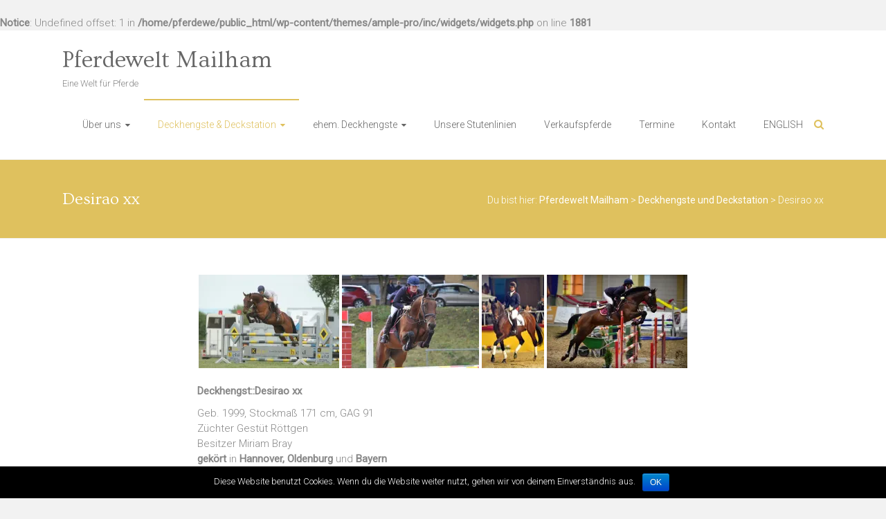

--- FILE ---
content_type: text/html; charset=UTF-8
request_url: https://www.pferdewelt-mailham.de/deckhengste/desirao-xx/
body_size: 42518
content:
<!DOCTYPE html>
<html lang="de-DE">
<head>
<meta charset="UTF-8">
<meta name="viewport" content="width=device-width, initial-scale=1">
<link rel="profile" href="http://gmpg.org/xfn/11">
<link rel="pingback" href="https://www.pferdewelt-mailham.de/xmlrpc.php">
<title>Desirao xx &#8211; Pferdewelt Mailham</title>
<br />
<b>Notice</b>:  Undefined offset: 1 in <b>/home/pferdewe/public_html/wp-content/themes/ample-pro/inc/widgets/widgets.php</b> on line <b>1881</b><br />
<link rel='dns-prefetch' href='//assets.juicer.io' />
<link rel='dns-prefetch' href='//maps.googleapis.com' />
<link rel='dns-prefetch' href='//s0.wp.com' />
<link rel='dns-prefetch' href='//secure.gravatar.com' />
<link rel='dns-prefetch' href='//fonts.googleapis.com' />
<link rel='dns-prefetch' href='//s.w.org' />
<link rel="alternate" type="application/rss+xml" title="Pferdewelt Mailham &raquo; Feed" href="https://www.pferdewelt-mailham.de/feed/" />
<link rel="alternate" type="application/rss+xml" title="Pferdewelt Mailham &raquo; Kommentar-Feed" href="https://www.pferdewelt-mailham.de/comments/feed/" />
		<script type="text/javascript">
			window._wpemojiSettings = {"baseUrl":"https:\/\/s.w.org\/images\/core\/emoji\/11\/72x72\/","ext":".png","svgUrl":"https:\/\/s.w.org\/images\/core\/emoji\/11\/svg\/","svgExt":".svg","source":{"concatemoji":"https:\/\/www.pferdewelt-mailham.de\/wp-includes\/js\/wp-emoji-release.min.js?ver=4.9.26"}};
			!function(e,a,t){var n,r,o,i=a.createElement("canvas"),p=i.getContext&&i.getContext("2d");function s(e,t){var a=String.fromCharCode;p.clearRect(0,0,i.width,i.height),p.fillText(a.apply(this,e),0,0);e=i.toDataURL();return p.clearRect(0,0,i.width,i.height),p.fillText(a.apply(this,t),0,0),e===i.toDataURL()}function c(e){var t=a.createElement("script");t.src=e,t.defer=t.type="text/javascript",a.getElementsByTagName("head")[0].appendChild(t)}for(o=Array("flag","emoji"),t.supports={everything:!0,everythingExceptFlag:!0},r=0;r<o.length;r++)t.supports[o[r]]=function(e){if(!p||!p.fillText)return!1;switch(p.textBaseline="top",p.font="600 32px Arial",e){case"flag":return s([55356,56826,55356,56819],[55356,56826,8203,55356,56819])?!1:!s([55356,57332,56128,56423,56128,56418,56128,56421,56128,56430,56128,56423,56128,56447],[55356,57332,8203,56128,56423,8203,56128,56418,8203,56128,56421,8203,56128,56430,8203,56128,56423,8203,56128,56447]);case"emoji":return!s([55358,56760,9792,65039],[55358,56760,8203,9792,65039])}return!1}(o[r]),t.supports.everything=t.supports.everything&&t.supports[o[r]],"flag"!==o[r]&&(t.supports.everythingExceptFlag=t.supports.everythingExceptFlag&&t.supports[o[r]]);t.supports.everythingExceptFlag=t.supports.everythingExceptFlag&&!t.supports.flag,t.DOMReady=!1,t.readyCallback=function(){t.DOMReady=!0},t.supports.everything||(n=function(){t.readyCallback()},a.addEventListener?(a.addEventListener("DOMContentLoaded",n,!1),e.addEventListener("load",n,!1)):(e.attachEvent("onload",n),a.attachEvent("onreadystatechange",function(){"complete"===a.readyState&&t.readyCallback()})),(n=t.source||{}).concatemoji?c(n.concatemoji):n.wpemoji&&n.twemoji&&(c(n.twemoji),c(n.wpemoji)))}(window,document,window._wpemojiSettings);
		</script>
		<style type="text/css">
img.wp-smiley,
img.emoji {
	display: inline !important;
	border: none !important;
	box-shadow: none !important;
	height: 1em !important;
	width: 1em !important;
	margin: 0 .07em !important;
	vertical-align: -0.1em !important;
	background: none !important;
	padding: 0 !important;
}
</style>
<link rel='stylesheet' id='juicerstyle-css'  href='//assets.juicer.io/embed.css?ver=4.9.26' type='text/css' media='all' />
<link rel='stylesheet' id='contact-form-7-css'  href='https://www.pferdewelt-mailham.de/wp-content/plugins/contact-form-7/includes/css/styles.css?ver=4.9.2' type='text/css' media='all' />
<link rel='stylesheet' id='cookie-notice-front-css'  href='https://www.pferdewelt-mailham.de/wp-content/plugins/cookie-notice/css/front.min.css?ver=4.9.26' type='text/css' media='all' />
<link rel='stylesheet' id='ample-google-fonts-css'  href='//fonts.googleapis.com/css?family=Ovo%7CRoboto+Slab%3A700%2C400%7CRoboto%3A400%2C300%2C100&#038;ver=4.9.26' type='text/css' media='all' />
<link rel='stylesheet' id='ample-fontawesome-css'  href='https://www.pferdewelt-mailham.de/wp-content/themes/ample-pro/font-awesome/css/font-awesome.min.css?ver=4.7.0' type='text/css' media='all' />
<link rel='stylesheet' id='ample-style-css'  href='https://www.pferdewelt-mailham.de/wp-content/themes/ample-pro/style.css?ver=4.9.26' type='text/css' media='all' />
<style id='ample-style-inline-css' type='text/css'>
.entry-date, .tags, .author { clip: rect(1px, 1px, 1px, 1px); height: 1px; position: absolute; overflow: hidden; width: 1px; }
</style>
<!-- Inline jetpack_facebook_likebox -->
<style id='jetpack_facebook_likebox-inline-css' type='text/css'>
.widget_facebook_likebox {
	overflow: hidden;
}

</style>
<link rel='stylesheet' id='jetpack_css-css'  href='https://www.pferdewelt-mailham.de/wp-content/plugins/jetpack/css/jetpack.css?ver=5.7' type='text/css' media='all' />
<script type='text/javascript' src='https://www.pferdewelt-mailham.de/wp-includes/js/jquery/jquery.js?ver=1.12.4'></script>
<script type='text/javascript' src='https://www.pferdewelt-mailham.de/wp-includes/js/jquery/jquery-migrate.min.js?ver=1.4.1'></script>
<script type='text/javascript' src='//assets.juicer.io/embed-no-jquery.js?ver=4.9.26'></script>
<script type='text/javascript'>
/* <![CDATA[ */
var cnArgs = {"ajaxurl":"https:\/\/www.pferdewelt-mailham.de\/wp-admin\/admin-ajax.php","hideEffect":"fade","onScroll":"","onScrollOffset":"100","cookieName":"cookie_notice_accepted","cookieValue":"TRUE","cookieTime":"2592000","cookiePath":"\/","cookieDomain":"","redirection":"","cache":""};
/* ]]> */
</script>
<script type='text/javascript' src='https://www.pferdewelt-mailham.de/wp-content/plugins/cookie-notice/js/front.min.js?ver=1.2.40'></script>
<script type='text/javascript' src='https://maps.googleapis.com/maps/api/js?key=AIzaSyBbz0o_U11gTHxzGhXCl4OCGo8-wSfBWP8&#038;libraries=places&#038;ver=4.9.26'></script>
<link rel='https://api.w.org/' href='https://www.pferdewelt-mailham.de/wp-json/' />
<link rel="EditURI" type="application/rsd+xml" title="RSD" href="https://www.pferdewelt-mailham.de/xmlrpc.php?rsd" />
<link rel="wlwmanifest" type="application/wlwmanifest+xml" href="https://www.pferdewelt-mailham.de/wp-includes/wlwmanifest.xml" /> 
<meta name="generator" content="WordPress 4.9.26" />
<link rel="canonical" href="https://www.pferdewelt-mailham.de/deckhengste/desirao-xx/" />
<link rel='shortlink' href='https://wp.me/P9vucm-6r' />
<link rel="alternate" type="application/json+oembed" href="https://www.pferdewelt-mailham.de/wp-json/oembed/1.0/embed?url=https%3A%2F%2Fwww.pferdewelt-mailham.de%2Fdeckhengste%2Fdesirao-xx%2F" />
<link rel="alternate" type="text/xml+oembed" href="https://www.pferdewelt-mailham.de/wp-json/oembed/1.0/embed?url=https%3A%2F%2Fwww.pferdewelt-mailham.de%2Fdeckhengste%2Fdesirao-xx%2F&#038;format=xml" />
<style type="text/css">/* =Responsive Map fix
-------------------------------------------------------------- */
.pw_map_canvas img {
	max-width: none;
}</style>
<link rel='dns-prefetch' href='//v0.wordpress.com'/>
<link rel='dns-prefetch' href='//i0.wp.com'/>
<link rel='dns-prefetch' href='//i1.wp.com'/>
<link rel='dns-prefetch' href='//i2.wp.com'/>
<style type='text/css'>img#wpstats{display:none}</style><meta name="description" content="Deckhengst::Desirao xx Geb. 1999, Stockmaß 171 cm, GAG 91 Züchter Gestüt Röttgen Besitzer Miriam Bray gekört in Hannover, Oldenburg und Bayern Acatenango Surumu Literat Birkhahn Lis&gt; Surama Reliance Suncourt Aggravate Aggressor Combat Phaetonia Raven Locks Mr Jinks Gentlemen´s Relish Desidera Shaadi Danzig Nothern Dancer Pas de Nom Unfuried Hoist the Flag Lemon Souffle Diasprina Aspros&hellip;" />
		<style type="text/css"> .comments-area .comment-author-link span,.more-link span:hover,.single-service:hover .icons,.moving-box a,.slide-next,.slide-prev,.header-post-title-container,.slider-button:hover,.ample-button,button,input[type=button],input[type=reset],input[type=submit]{background-color:#dfc15e}blockquote{border-left:3px solid #dfc15e} .more-link span,.widget_team_block .team-social-icon a:hover{border:1px solid #dfc15e} .main-navigation .menu>ul>li.current_page_ancestor,.main-navigation .menu>ul>li.current_page_item,.main-navigation .menu>ul>li:hover,.main-navigation ul.menu>li.current-menu-ancestor,.main-navigation ul.menu>li.current-menu-item,.main-navigation ul.menu>li:hover{border-top:2px solid #dfc15e}a,.big-slider .entry-title a:hover,.main-navigation a:hover,.main-navigation li.menu-item-has-children:hover>a:after,.main-navigation li.page_item_has_children:hover>a:after,.main-navigation ul li ul li a:hover,.main-navigation ul li ul li:hover>a,.main-navigation ul li.current-menu-ancestor a,.main-navigation ul li.current-menu-ancestor a:after,.main-navigation ul li.current-menu-item a,.main-navigation ul li.current-menu-item a:after,.main-navigation ul li.current-menu-item ul li a:hover,.main-navigation ul li.current_page_ancestor a,.main-navigation ul li.current_page_ancestor a:after,.main-navigation ul li.current_page_item a,.main-navigation ul li.current_page_item a:after,.main-navigation ul li:hover>a,.main-navigation ul li.current-menu-ancestor ul li.current-menu-item> a,.single-post-content a,.single-post-content .entry-title a:hover,.single-service i,.one-page-menu-active .main-navigation div ul li a:hover, .one-page-menu-active .main-navigation div ul li.current-one-page-menu-item a,#secondary .widget li a,#tertiary .widget li a,.fa.search-top,.widget_service_block h5 a:hover,#site-title a:hover,.hentry .entry-title a:hover,.single-header h2,.single-page p a,#comments i,.comments-area .comment-author-link a:hover,.comments-area a.comment-edit-link:hover,.comments-area a.comment-permalink:hover,.comments-area article header cite a:hover,.entry-meta .fa,.entry-meta a:hover,.nav-next a,.nav-previous a,.next a,.previous a,.comment .comment-reply-link,.widget_fun_facts .counter-icon{color:#dfc15e}.services-header h2{border-bottom:4px solid #dfc15e}#colophon .copyright-info a:hover,#colophon .footer-nav ul li a:hover,#colophon a:hover,.comment .comment-reply-link:before,.comments-area article header .comment-edit-link:before,.copyright-info ul li a:hover,.footer-widgets-area a:hover,.menu-toggle:before,a#scroll-up i{color:#dfc15e}.one-page-menu-active .main-navigation div ul li a:hover, .one-page-menu-active .main-navigation div ul li.current-one-page-menu-item a { color: #dfc15e; }.woocommerce #content input.button,.woocommerce #respond input#submit,.woocommerce a.button,.woocommerce button.button,.woocommerce input.button,.woocommerce-page #content input.button,.woocommerce-page #respond input#submit,.woocommerce-page a.button,.woocommerce-page button.button,.woocommerce-page input.button{color:#dfc15e;border:1px solid #dfc15e}.woocommerce #content input.button:hover,.woocommerce #respond input#submit:hover,.woocommerce a.button:hover,.woocommerce button.button:hover,.woocommerce input.button:hover,.woocommerce-page #content input.button:hover,.woocommerce-page #respond input#submit:hover,.woocommerce-page a.button:hover,.woocommerce-page button.button:hover,.woocommerce-page input.button:hover,.widget_team_block .team-social-icon a:hover{background-color:#dfc15e}.woocommerce #respond input#submit.alt,.woocommerce a.button.alt,.woocommerce button.button.alt,.woocommerce input.button.alt{color:#dfc15e}.woocommerce #respond input#submit.alt:hover,.woocommerce a.button.alt:hover,.woocommerce button.button.alt:hover,.woocommerce input.button.alt:hover,.widget_team_block .bx-wrapper .bx-pager.bx-default-pager a.active,.widget_team_block .bx-wrapper .bx-pager.bx-default-pager a:hover{background-color:#dfc15e}.woocommerce ul.products li.product .price,.widget_team_block .team-title a:hover{color:#dfc15e}.woocommerce .woocommerce-message{border-top-color:#dfc15e}.woocommerce .woocommerce-message::before,.woocommerce div.product p.price,.woocommerce div.product span.price{color:#dfc15e}.ample-button:hover, input[type="reset"]:hover, input[type="button"]:hover, input[type="submit"]:hover, button:hover{background-color:#ad8f2c}.single-service:hover .icons, .moving-box a,.slider-button:hover,.call-to-action-button:hover,.portfolio-button:hover{background:rgba(223,193,94, 0.85)}.single-page p a:hover,.comment .comment-reply-link:hover,.previous a:hover, .next a:hover {color:#ad8f2c}.slider-button:hover,.call-to-action-button:hover,.portfolio-button:hover { border-color: #dfc15e}@media screen and (max-width: 767px){.better-responsive-menu .sub-toggle{background-color:#ad8f2c}} #site-title a { font-family: "Ovo"; } h1, h2, h3, h4, h5, h6 { font-family: "Ovo"; }</style>
		</head>

<body class="page-template-default page page-id-399 page-child parent-pageid-396 no-sidebar wide date-hidden tags-hidden author-hidden">
   <div id="page" class="hfeed site">
      <header id="masthead" class="site-header " role="banner">
      <div class="header">
                  
         <div class="main-head-wrap inner-wrap clearfix">
            <div id="header-left-section">
               	                  <div id="header-text" class="">
                                          <h3 id="site-title">
                           <a href="https://www.pferdewelt-mailham.de/" title="Pferdewelt Mailham" rel="home">Pferdewelt Mailham</a>
                        </h3>
                                             <p id="site-description">Eine Welt für Pferde</p>
                                       </div><!-- #header-text -->
            </div><!-- #header-left-section -->

            <div id="header-right-section">
               <nav id="site-navigation" class="main-navigation" role="navigation">
                  <p class="menu-toggle"></p>
                  <div class="menu-main-container"><ul id="menu-main" class="menu menu-primary-container"><li id="menu-item-462" class="menu-item menu-item-type-post_type menu-item-object-page menu-item-has-children menu-item-462"><a href="https://www.pferdewelt-mailham.de/ueber-uns/">Über uns</a>
<ul class="sub-menu">
	<li id="menu-item-673" class="menu-item menu-item-type-post_type menu-item-object-page menu-item-673"><a href="https://www.pferdewelt-mailham.de/wir-bieten/zucht/">Pferdezucht</a></li>
	<li id="menu-item-677" class="menu-item menu-item-type-post_type menu-item-object-page menu-item-677"><a href="https://www.pferdewelt-mailham.de/wir-bieten/fohlenaufzucht-pensionspferdehaltung/">Fohlenaufzucht und Pensionspferdehaltung</a></li>
	<li id="menu-item-676" class="menu-item menu-item-type-post_type menu-item-object-page menu-item-676"><a href="https://www.pferdewelt-mailham.de/wir-bieten/anreiten-und-vorbereitung-fuer-zuchtveranstaltungen/">Anreiten und Vorbereitung für Zuchtveranstaltungen</a></li>
	<li id="menu-item-674" class="menu-item menu-item-type-post_type menu-item-object-page menu-item-674"><a href="https://www.pferdewelt-mailham.de/wir-bieten/ausbildung/">Ausbildung</a></li>
	<li id="menu-item-647" class="menu-item menu-item-type-post_type menu-item-object-page menu-item-647"><a href="https://www.pferdewelt-mailham.de/wir-bieten/gelaendetrainingsplatz/">Geländetrainingsplatz</a></li>
</ul>
</li>
<li id="menu-item-450" class="menu-item menu-item-type-post_type menu-item-object-page current-page-ancestor current-menu-ancestor current-menu-parent current-page-parent current_page_parent current_page_ancestor menu-item-has-children menu-item-450"><a href="https://www.pferdewelt-mailham.de/deckhengste/">Deckhengste &#038; Deckstation</a>
<ul class="sub-menu">
	<li id="menu-item-451" class="menu-item menu-item-type-post_type menu-item-object-page current-menu-item page_item page-item-399 current_page_item menu-item-451"><a href="https://www.pferdewelt-mailham.de/deckhengste/desirao-xx/">Desirao xx</a></li>
	<li id="menu-item-452" class="menu-item menu-item-type-post_type menu-item-object-page menu-item-452"><a href="https://www.pferdewelt-mailham.de/deckhengste/ostinato-xx/">Ostinato XX</a></li>
	<li id="menu-item-497" class="menu-item menu-item-type-post_type menu-item-object-page menu-item-497"><a href="https://www.pferdewelt-mailham.de/deckhengste/titulus/">Titulus</a></li>
</ul>
</li>
<li id="menu-item-453" class="menu-item menu-item-type-post_type menu-item-object-page menu-item-has-children menu-item-453"><a href="https://www.pferdewelt-mailham.de/ehemalige-deckhengste/">ehem. Deckhengste</a>
<ul class="sub-menu">
	<li id="menu-item-454" class="menu-item menu-item-type-post_type menu-item-object-page menu-item-454"><a href="https://www.pferdewelt-mailham.de/ehemalige-deckhengste/gandalf-vm/">Gandalf VM</a></li>
	<li id="menu-item-455" class="menu-item menu-item-type-post_type menu-item-object-page menu-item-455"><a href="https://www.pferdewelt-mailham.de/ehemalige-deckhengste/gluecksruf/">Glücksruf</a></li>
	<li id="menu-item-456" class="menu-item menu-item-type-post_type menu-item-object-page menu-item-456"><a href="https://www.pferdewelt-mailham.de/ehemalige-deckhengste/ostermond/">Ostermond</a></li>
	<li id="menu-item-457" class="menu-item menu-item-type-post_type menu-item-object-page menu-item-457"><a href="https://www.pferdewelt-mailham.de/ehemalige-deckhengste/persson/">Persson</a></li>
	<li id="menu-item-458" class="menu-item menu-item-type-post_type menu-item-object-page menu-item-458"><a href="https://www.pferdewelt-mailham.de/ehemalige-deckhengste/shamal-xx/">Shamal xx</a></li>
	<li id="menu-item-459" class="menu-item menu-item-type-post_type menu-item-object-page menu-item-459"><a href="https://www.pferdewelt-mailham.de/ehemalige-deckhengste/tallyho/">Tallyho</a></li>
</ul>
</li>
<li id="menu-item-463" class="menu-item menu-item-type-post_type menu-item-object-page menu-item-463"><a href="https://www.pferdewelt-mailham.de/unsere-stutenlinien/">Unsere Stutenlinien</a></li>
<li id="menu-item-620" class="menu-item menu-item-type-taxonomy menu-item-object-category menu-item-620"><a href="https://www.pferdewelt-mailham.de/category/verkaufspferde/">Verkaufspferde</a></li>
<li id="menu-item-461" class="menu-item menu-item-type-post_type menu-item-object-page menu-item-461"><a href="https://www.pferdewelt-mailham.de/termine/">Termine</a></li>
<li id="menu-item-466" class="menu-item menu-item-type-post_type menu-item-object-page menu-item-466"><a href="https://www.pferdewelt-mailham.de/kontakt/">Kontakt</a></li>
<li id="menu-item-622" class="menu-item menu-item-type-custom menu-item-object-custom menu-item-622"><a href="https://www.en.pferdewelt-mailham.de">ENGLISH</a></li>
</ul></div>               </nav>
               	            	<i class="fa fa-search search-top"></i>
	            	<div class="search-form-top">
	                	
<form action="https://www.pferdewelt-mailham.de/" class="search-form searchform clearfix" method="get">
   <div class="search-wrap">
      <input type="text" value=""  placeholder="Suchen" class="s field" name="s">
      <button class="search-icon" type="submit"></button>
   </div>
</form><!-- .searchform -->	            	</div>
           		   	      </div>
   	   </div><!-- .main-head-wrap -->
           	   </div><!-- .header -->
	</header><!-- end of header -->

   <div class="main-wrapper">

               <div class="header-post-title-container clearfix">
            <div class="inner-wrap">
               <div class="post-title-wrapper">
                                       <h1 class="header-post-title-class entry-title">Desirao xx</h1>
                                 </div>
               <div class="breadcrumb" xmlns:v="http://rdf.data-vocabulary.org/#"><span class="breadcrumb-title">Du bist hier:</span><!-- Breadcrumb NavXT 6.0.3 -->
<span property="itemListElement" typeof="ListItem"><a property="item" typeof="WebPage" title="Gehe zu Pferdewelt Mailham." href="https://www.pferdewelt-mailham.de" class="home"><span property="name">Pferdewelt Mailham</span></a><meta property="position" content="1"></span> &gt; <span property="itemListElement" typeof="ListItem"><a property="item" typeof="WebPage" title="Gehe zu Deckhengste und Deckstation." href="https://www.pferdewelt-mailham.de/deckhengste/" class="post post-page"><span property="name">Deckhengste und Deckstation</span></a><meta property="position" content="2"></span> &gt; <span property="itemListElement" typeof="ListItem"><span property="name">Desirao xx</span><meta property="position" content="3"></span></div> <!-- .breadcrumb -->            </div>
         </div>
      
   <div class="single-page clearfix">
      <div class="inner-wrap">
         <div id="primary">
            <div id="content">

               
                  
<article id="post-399" class="post-399 page type-page status-publish has-post-thumbnail hentry">
   
   <div class="entry-content">
      <div class="tiled-gallery type-rectangular tiled-gallery-unresized" data-original-width="710" data-carousel-extra='{&quot;blog_id&quot;:1,&quot;permalink&quot;:&quot;https:\/\/www.pferdewelt-mailham.de\/deckhengste\/desirao-xx\/&quot;,&quot;likes_blog_id&quot;:140491278}' itemscope itemtype="http://schema.org/ImageGallery" > <div class="gallery-row" style="width: 710px; height: 139px;" data-original-width="710" data-original-height="139" > <div class="gallery-group images-1" style="width: 207px; height: 139px;" data-original-width="207" data-original-height="139" > <div class="tiled-gallery-item tiled-gallery-item-small" itemprop="associatedMedia" itemscope itemtype="http://schema.org/ImageObject"> <a href="https://www.pferdewelt-mailham.de/balletka/" border="0" itemprop="url"> <meta itemprop="width" content="203"> <meta itemprop="height" content="135"> <img data-attachment-id="24" data-orig-file="https://www.pferdewelt-mailham.de/wp-content/uploads/2017/12/n_desirao3.jpg" data-orig-size="640,427" data-comments-opened="1" data-image-meta="{&quot;aperture&quot;:&quot;0&quot;,&quot;credit&quot;:&quot;Jutta Bauernschmitt&quot;,&quot;camera&quot;:&quot;&quot;,&quot;caption&quot;:&quot;Balletka&quot;,&quot;created_timestamp&quot;:&quot;1372884276&quot;,&quot;copyright&quot;:&quot;www.Jutta-Bauernschmitt.de&quot;,&quot;focal_length&quot;:&quot;0&quot;,&quot;iso&quot;:&quot;0&quot;,&quot;shutter_speed&quot;:&quot;0&quot;,&quot;title&quot;:&quot;Balletka&quot;,&quot;orientation&quot;:&quot;1&quot;}" data-image-title="Balletka" data-image-description="" data-medium-file="https://i0.wp.com/www.pferdewelt-mailham.de/wp-content/uploads/2017/12/n_desirao3.jpg?fit=300%2C200&#038;ssl=1" data-large-file="https://i0.wp.com/www.pferdewelt-mailham.de/wp-content/uploads/2017/12/n_desirao3.jpg?fit=640%2C427&#038;ssl=1" src="https://i0.wp.com/www.pferdewelt-mailham.de/wp-content/uploads/2017/12/n_desirao3.jpg?w=203&#038;h=135&#038;crop&#038;ssl=1" width="203" height="135" data-original-width="203" data-original-height="135" itemprop="http://schema.org/image" title="Balletka" alt="Balletka" style="width: 203px; height: 135px;" /> </a> <div class="tiled-gallery-caption" itemprop="caption description"> Balletka </div> </div> </div> <!-- close group --> <div class="gallery-group images-1" style="width: 202px; height: 139px;" data-original-width="202" data-original-height="139" > <div class="tiled-gallery-item tiled-gallery-item-small" itemprop="associatedMedia" itemscope itemtype="http://schema.org/ImageObject"> <a href="https://www.pferdewelt-mailham.de/n_desirao2/" border="0" itemprop="url"> <meta itemprop="width" content="198"> <meta itemprop="height" content="135"> <img data-attachment-id="23" data-orig-file="https://www.pferdewelt-mailham.de/wp-content/uploads/2017/12/n_desirao2.jpg" data-orig-size="1496,1025" data-comments-opened="1" data-image-meta="{&quot;aperture&quot;:&quot;4&quot;,&quot;credit&quot;:&quot;Rainer Dill&quot;,&quot;camera&quot;:&quot;NIKON D3S&quot;,&quot;caption&quot;:&quot;&quot;,&quot;created_timestamp&quot;:&quot;1380446353&quot;,&quot;copyright&quot;:&quot;www.Fotoagentur- Dill.de&quot;,&quot;focal_length&quot;:&quot;130&quot;,&quot;iso&quot;:&quot;640&quot;,&quot;shutter_speed&quot;:&quot;0.002&quot;,&quot;title&quot;:&quot;&quot;,&quot;orientation&quot;:&quot;1&quot;}" data-image-title="n_desirao2" data-image-description="" data-medium-file="https://i2.wp.com/www.pferdewelt-mailham.de/wp-content/uploads/2017/12/n_desirao2.jpg?fit=300%2C206&#038;ssl=1" data-large-file="https://i2.wp.com/www.pferdewelt-mailham.de/wp-content/uploads/2017/12/n_desirao2.jpg?fit=710%2C487&#038;ssl=1" src="https://i2.wp.com/www.pferdewelt-mailham.de/wp-content/uploads/2017/12/n_desirao2.jpg?w=198&#038;h=135&#038;crop&#038;ssl=1" width="198" height="135" data-original-width="198" data-original-height="135" itemprop="http://schema.org/image" title="n_desirao2" alt="n_desirao2" style="width: 198px; height: 135px;" /> </a> </div> </div> <!-- close group --> <div class="gallery-group images-1" style="width: 94px; height: 139px;" data-original-width="94" data-original-height="139" > <div class="tiled-gallery-item tiled-gallery-item-small" itemprop="associatedMedia" itemscope itemtype="http://schema.org/ImageObject"> <a href="https://www.pferdewelt-mailham.de/deckhengste/desirao-xx/" border="0" itemprop="url" class="no-lightbox"> <meta itemprop="width" content="90"> <meta itemprop="height" content="135"> <img data-attachment-id="21" data-orig-file="https://www.pferdewelt-mailham.de/wp-content/uploads/2017/12/desirao2.jpg" data-orig-size="591,886" data-comments-opened="1" data-image-meta="{&quot;aperture&quot;:&quot;2&quot;,&quot;credit&quot;:&quot;Rainer Dill&quot;,&quot;camera&quot;:&quot;NIKON D3S&quot;,&quot;caption&quot;:&quot;&quot;,&quot;created_timestamp&quot;:&quot;1327700477&quot;,&quot;copyright&quot;:&quot;www.Fotoagentur- Dill.de&quot;,&quot;focal_length&quot;:&quot;200&quot;,&quot;iso&quot;:&quot;2200&quot;,&quot;shutter_speed&quot;:&quot;0.004&quot;,&quot;title&quot;:&quot;&quot;,&quot;orientation&quot;:&quot;1&quot;}" data-image-title="desirao2" data-image-description="&lt;p&gt;Geb. 1999, Stockmaß 171 cm, GAG 91&lt;br /&gt; Züchter Gestüt Röttgen&lt;br /&gt; Besitzer Miriam Bray&lt;br /&gt; gekört in Hannover, Oldenburg und Bayern&lt;/p&gt; " data-medium-file="https://i2.wp.com/www.pferdewelt-mailham.de/wp-content/uploads/2017/12/desirao2.jpg?fit=200%2C300&#038;ssl=1" data-large-file="https://i2.wp.com/www.pferdewelt-mailham.de/wp-content/uploads/2017/12/desirao2.jpg?fit=591%2C886&#038;ssl=1" src="https://i2.wp.com/www.pferdewelt-mailham.de/wp-content/uploads/2017/12/desirao2.jpg?w=90&#038;h=135&#038;crop&#038;ssl=1" width="90" height="135" data-original-width="90" data-original-height="135" itemprop="http://schema.org/image" title="desirao2" alt="Desirao xx" style="width: 90px; height: 135px;" /> </a> <div class="tiled-gallery-caption" itemprop="caption description"> Desirao xx </div> </div> </div> <!-- close group --> <div class="gallery-group images-1" style="width: 207px; height: 139px;" data-original-width="207" data-original-height="139" > <div class="tiled-gallery-item tiled-gallery-item-small" itemprop="associatedMedia" itemscope itemtype="http://schema.org/ImageObject"> <a href="https://www.pferdewelt-mailham.de/n_desirao4/" border="0" itemprop="url"> <meta itemprop="width" content="203"> <meta itemprop="height" content="135"> <img data-attachment-id="11" data-orig-file="https://www.pferdewelt-mailham.de/wp-content/uploads/2017/12/n_desirao4.jpg" data-orig-size="640,427" data-comments-opened="1" data-image-meta="{&quot;aperture&quot;:&quot;2.8&quot;,&quot;credit&quot;:&quot;Marton Paulheim&quot;,&quot;camera&quot;:&quot;NIKON D600&quot;,&quot;caption&quot;:&quot;&quot;,&quot;created_timestamp&quot;:&quot;1380986399&quot;,&quot;copyright&quot;:&quot;www.myrtill.com&quot;,&quot;focal_length&quot;:&quot;140&quot;,&quot;iso&quot;:&quot;3200&quot;,&quot;shutter_speed&quot;:&quot;0.003125&quot;,&quot;title&quot;:&quot;&quot;,&quot;orientation&quot;:&quot;1&quot;}" data-image-title="n_desirao4" data-image-description="" data-medium-file="https://i0.wp.com/www.pferdewelt-mailham.de/wp-content/uploads/2017/12/n_desirao4.jpg?fit=300%2C200&#038;ssl=1" data-large-file="https://i0.wp.com/www.pferdewelt-mailham.de/wp-content/uploads/2017/12/n_desirao4.jpg?fit=640%2C427&#038;ssl=1" src="https://i0.wp.com/www.pferdewelt-mailham.de/wp-content/uploads/2017/12/n_desirao4.jpg?w=203&#038;h=135&#038;crop&#038;ssl=1" width="203" height="135" data-original-width="203" data-original-height="135" itemprop="http://schema.org/image" title="n_desirao4" alt="Pferd 3" style="width: 203px; height: 135px;" /> </a> <div class="tiled-gallery-caption" itemprop="caption description"> Pferd 3 </div> </div> </div> <!-- close group --> </div> <!-- close row --> </div>
<p><b>Deckhengst::Desirao xx</b></p>
<p>Geb. 1999, Stockmaß 171 cm, GAG 91<br />
Züchter Gestüt Röttgen<br />
Besitzer Miriam Bray<br />
<b>gekört</b> in <b>Hannover, Oldenburg</b> und <b>Bayern</b></p>
<table width="708">
<tbody>
<tr>
<td rowspan="8" width="171">Acatenango</td>
<td rowspan="4" width="173">Surumu</td>
<td rowspan="2" width="199">Literat</td>
<td width="165">Birkhahn</td>
</tr>
<tr>
<td width="165">Lis&gt;</td>
</tr>
<tr>
<td rowspan="2" width="199">Surama</td>
<td width="165">Reliance</td>
</tr>
<tr>
<td width="165">Suncourt</td>
</tr>
<tr>
<td rowspan="4" width="173">Aggravate</td>
<td rowspan="2" width="199">Aggressor</td>
<td width="165">Combat</td>
</tr>
<tr>
<td width="165">Phaetonia</td>
</tr>
<tr>
<td rowspan="2" width="199">Raven Locks</td>
<td width="165">Mr Jinks</td>
</tr>
<tr>
<td width="165">Gentlemen´s Relish</td>
</tr>
<tr>
<td rowspan="8" width="171">Desidera</td>
<td rowspan="4" width="173">Shaadi</td>
<td rowspan="2" width="199">Danzig</td>
<td width="165">Nothern Dancer</td>
</tr>
<tr>
<td width="165">Pas de Nom</td>
</tr>
<tr>
<td rowspan="2" width="199">Unfuried</td>
<td width="165">Hoist the Flag</td>
</tr>
<tr>
<td width="165">Lemon Souffle</td>
</tr>
<tr>
<td rowspan="4" width="173">Diasprina</td>
<td rowspan="2" width="199">Aspros</td>
<td width="165">Sparkler</td>
</tr>
<tr>
<td width="165">Antwerpen</td>
</tr>
<tr>
<td rowspan="2" width="199">Dorie</td>
<td width="165">Rheffic</td>
</tr>
<tr>
<td width="165">Diu</td>
</tr>
</tbody>
</table>
<p><b>Desirao</b> war als Rennpferd überaus erfolgreich und erreichte ein GAG von 91 und Black Type Status. Sein Vater <b>Acatenango</b> ist allseits bekannt und war seinerzeit der Championdeckhengst in Deutschland und auch Desiraos Mutterlinie (Stutenstamm der <b>Diu</b>) ist sehr erfolgreich, die Mutter <b>Desidera</b> hat ein GAG von 92,5 und die Großmutter Diasprina ein GAG von 92. Desidera ist immer noch im aktiven Zuchteinsatz auf dem Gestüt Röttgen.</p>
<p>Aufgrund seines Exterieurs, seiner Größe und den hervorragenden Grundgangarten empfahl sich Desirao zum Einsatz in der Warmblutzucht. Er wirkte nach den positiven Körurteilen in Hannover und Oldenburg auf der Nordseehengststation Folkers in Friesland und wurde dort hauptsächlich an Dressurstuten angepaart. Die ältesten sind 2007 geboren und man kann sehen, daß er seine Größe, den Rahmen und den energischen Antritt von hinten an seine Kinder weitergibt. Bei uns wird eine Tochter aus dem ersten Jahrgang nun ausgebildet und sie zeigt sich wie ihr Vater auch am Sprung als äußerst talentiert.</p>
<p>Bei der Körung in München-Riem im Februar 2012 zeigten wir ihn nach langer &#8222;Reitpause&#8220; wieder unter dem Sattel und er beeindruckte die Kommission besonders mit seiner gewaltigen, lastaufnehmenden Galoppade, für die er die Note 9,0 erhielt. Wir haben sein Talent am Sprung schon im Freispringen gesehen und werden ihn soweit trainieren, dass wir dies in Zukunft auch unter dem Sattel präsentieren können, wenn auch aufgrund seines Alters keine Turnierkarriere mehr angepeilt wird. Wir wollen uns um die Ausbildung des Nachwuchses vermehrt bemühen.</p>
<p>Die ersten Nachkommen von Desirao xx sind bereits sehr erfolgreich in Jungpferdeprüfungen in allen Disziplinen unterwegs. In 2013 waren allein drei Nachkommen für das Bundeschampionat der Vielseitigkeitspferde qualifiziert und schlugen sich dort beachtlich gut. Bei den geringen Bedeckungszahlen, die ein Vollbluthengst in Deutschland hat, ist das eine sehr gute Quote. Desirao xx &#8211; Kinder sind meist sehr wüchsig, großrahmig und mit beeindruckender Galoppade ausgestattet. Sie verfügen über viel Sprungvermögen bei guter Technik und einen positiven Leistungswillen.</p>
<table>
<tbody>
<tr valign="bottom">
<td>Decktaxe</td>
<td>200,- Euro bei Bedeckung (Natursprung)</td>
</tr>
<tr>
<td></td>
<td>300,- Euro bei Trächtigkeit<br />
Bedingungen für Vollblutstuten auf Anfrage</td>
</tr>
</tbody>
</table>
   </div>

   </article>
                                             </div>
                     </div>

               </div><!-- .inner-wrap -->
   </div><!-- .single-page -->

         </div><!-- .main-wrapper -->

      <footer id="colophon">
         <div class="inner-wrap">
            
<div class="footer-widgets-wrapper">
   <div class="footer-widgets-area clearfix">
      <div class="footer-box tg-one-fourth tg-column-odd">
         <section id="widget_contact_info-8" class="widget widget_contact_info"><h5 class="widget-title">Kontakt</h5><div itemscope itemtype="http://schema.org/LocalBusiness"><div class="confit-address" itemscope itemtype="http://schema.org/PostalAddress" itemprop="address"><a href="https://maps.google.com/maps?z=16&#038;q=mailham+2+94094+rotthalmünster" target="_blank">Mailham 2<br/>94094 Rotthalmünster</a></div><div class="confit-phone"><span itemprop="telephone">+49-171-4743534</span></div><div class="confit-email"><a href="mailto:miriam@pferdewelt-mailham.de">miriam@pferdewelt-mailham.de</a></div></div></section>      </div>
      <div class="footer-box tg-one-fourth tg-column-even">
               </div>
      <div class="footer-box tg-one-fourth tg-after-two-blocks-clearfix tg-column-odd">
         <section id="facebook-likebox-5" class="widget widget_facebook_likebox">		<div id="fb-root"></div>
		<div class="fb-page" data-href="https://www.facebook.com/pferdeweltmailham" data-width="250"  data-height="300" data-hide-cover="false" data-show-facepile="false" data-show-posts="false">
		<div class="fb-xfbml-parse-ignore"><blockquote cite="https://www.facebook.com/pferdeweltmailham"><a href="https://www.facebook.com/pferdeweltmailham"></a></blockquote></div>
		</div>
		</section>      </div>
      <div class="footer-box tg-one-fourth tg-one-fourth-last tg-column-even">
         <section id="facebook-likebox-6" class="widget widget_facebook_likebox">		<div id="fb-root"></div>
		<div class="fb-page" data-href="https://www.facebook.com/pferdeweltmailhameventhorsesforsale" data-width="250"  data-height="300" data-hide-cover="false" data-show-facepile="false" data-show-posts="false">
		<div class="fb-xfbml-parse-ignore"><blockquote cite="https://www.facebook.com/pferdeweltmailhameventhorsesforsale"><a href="https://www.facebook.com/pferdeweltmailhameventhorsesforsale"></a></blockquote></div>
		</div>
		</section>      </div>
   </div>
</div>
            <div class="footer-bottom clearfix">
               <div class="copyright-info">
                  <div class="copyright"><p>Copyright © 2025 <a href="https://www.pferdewelt-mailham.de/" title="Pferdewelt Mailham" ><span>Pferdewelt Mailham</span></a> | Konzeption und Entwicklung: <a href="https://sarahjaninefischer.de/">Sarah-Janine Fischer</a></p></div>               </div>

               <div class="footer-nav">
               <div class="menu-footer-container"><ul id="menu-footer" class="menu"><li id="menu-item-641" class="menu-item menu-item-type-post_type menu-item-object-page menu-item-641"><a href="https://www.pferdewelt-mailham.de/impressum/">Impressum</a></li>
</ul></div>               </div>
            </div>
         </div> 
      </footer>
      <a href="#masthead" id="scroll-up"><i class="fa fa-angle-up"></i></a>
   </div><!-- #page -->
   	<div style="display:none">
	</div>
<!-- `jetpack-carousel` is included in the concatenated jetpack.css -->
<!--[if lte IE 8]>
<link rel='stylesheet' id='jetpack-carousel-ie8fix-css'  href='https://www.pferdewelt-mailham.de/wp-content/plugins/jetpack/modules/carousel/jetpack-carousel-ie8fix.css?ver=20121024' type='text/css' media='all' />
<![endif]-->
<!-- `tiled-gallery` is included in the concatenated jetpack.css -->
<script type='text/javascript' src='https://www.pferdewelt-mailham.de/wp-content/plugins/jetpack/_inc/build/photon/photon.min.js?ver=20130122'></script>
<script type='text/javascript'>
/* <![CDATA[ */
var wpcf7 = {"apiSettings":{"root":"https:\/\/www.pferdewelt-mailham.de\/wp-json\/contact-form-7\/v1","namespace":"contact-form-7\/v1"},"recaptcha":{"messages":{"empty":"Bitte best\u00e4tige, dass du keine Maschine bist."}}};
/* ]]> */
</script>
<script type='text/javascript' src='https://www.pferdewelt-mailham.de/wp-content/plugins/contact-form-7/includes/js/scripts.js?ver=4.9.2'></script>
<script type='text/javascript' src='https://s0.wp.com/wp-content/js/devicepx-jetpack.js?ver=202551'></script>
<script type='text/javascript' src='https://secure.gravatar.com/js/gprofiles.js?ver=2025Decaa'></script>
<script type='text/javascript'>
/* <![CDATA[ */
var WPGroHo = {"my_hash":""};
/* ]]> */
</script>
<script type='text/javascript' src='https://www.pferdewelt-mailham.de/wp-content/plugins/jetpack/modules/wpgroho.js?ver=4.9.26'></script>
<script type='text/javascript' src='https://www.pferdewelt-mailham.de/wp-content/themes/ample-pro/js/waypoints.min.js?ver=2.0.3'></script>
<script type='text/javascript' src='https://www.pferdewelt-mailham.de/wp-content/themes/ample-pro/js/jquery.counterup.min.js?ver=4.9.26'></script>
<script type='text/javascript' src='https://www.pferdewelt-mailham.de/wp-content/themes/ample-pro/js/navigation.min.js?ver=4.9.26'></script>
<script type='text/javascript'>
/* <![CDATA[ */
var ampleScriptParam = {"enable_sticky_menu":"0"};
/* ]]> */
</script>
<script type='text/javascript' src='https://www.pferdewelt-mailham.de/wp-content/themes/ample-pro/js/theme-custom.min.js?ver=4.9.26'></script>
<script type='text/javascript'>
/* <![CDATA[ */
var jpfbembed = {"appid":"249643311490","locale":"de_DE"};
/* ]]> */
</script>
<script type='text/javascript' src='https://www.pferdewelt-mailham.de/wp-content/plugins/jetpack/_inc/build/facebook-embed.min.js'></script>
<script type='text/javascript' src='https://www.pferdewelt-mailham.de/wp-content/plugins/wp-gallery-custom-links/wp-gallery-custom-links.js?ver=1.1'></script>
<script type='text/javascript' src='https://www.pferdewelt-mailham.de/wp-includes/js/wp-embed.min.js?ver=4.9.26'></script>
<script type='text/javascript' src='https://www.pferdewelt-mailham.de/wp-content/plugins/jetpack/_inc/build/spin.min.js?ver=1.3'></script>
<script type='text/javascript' src='https://www.pferdewelt-mailham.de/wp-content/plugins/jetpack/_inc/build/jquery.spin.min.js?ver=1.3'></script>
<script type='text/javascript'>
/* <![CDATA[ */
var jetpackCarouselStrings = {"widths":[370,700,1000,1200,1400,2000],"is_logged_in":"","lang":"de","ajaxurl":"https:\/\/www.pferdewelt-mailham.de\/wp-admin\/admin-ajax.php","nonce":"34d7f3d29d","display_exif":"1","display_geo":"1","single_image_gallery":"1","single_image_gallery_media_file":"","background_color":"black","comment":"Kommentar","post_comment":"Kommentar absenden","write_comment":"Verfasse einen Kommentar\u00a0\u2026","loading_comments":"Lade Kommentare\u00a0\u2026","download_original":"Bild in Originalgr\u00f6\u00dfe anschauen <span class=\"photo-size\">{0}<span class=\"photo-size-times\">\u00d7<\/span>{1}<\/span>","no_comment_text":"Stelle bitte sicher, das du mit deinem Kommentar ein bisschen Text \u00fcbermittelst.","no_comment_email":"Bitte eine E-Mail-Adresse angeben, um zu kommentieren.","no_comment_author":"Bitte deinen Namen angeben, um zu kommentieren.","comment_post_error":"Dein Kommentar konnte leider nicht abgeschickt werden. Bitte versuche es sp\u00e4ter erneut.","comment_approved":"Dein Kommentar wurde genehmigt.","comment_unapproved":"Dein Kommentar wartet auf Freischaltung.","camera":"Kamera","aperture":"Blende","shutter_speed":"Verschlusszeit","focal_length":"Brennweite","copyright":"Copyright","comment_registration":"0","require_name_email":"1","login_url":"https:\/\/www.pferdewelt-mailham.de\/wp-login.php?redirect_to=https%3A%2F%2Fwww.pferdewelt-mailham.de%2Fdeckhengste%2Fdesirao-xx%2F","blog_id":"1","meta_data":["camera","aperture","shutter_speed","focal_length","copyright"],"local_comments_commenting_as":"<fieldset><label for=\"email\">E-Mail  (Erforderlich)<\/label> <input type=\"text\" name=\"email\" class=\"jp-carousel-comment-form-field jp-carousel-comment-form-text-field\" id=\"jp-carousel-comment-form-email-field\" \/><\/fieldset><fieldset><label for=\"author\">Name (Erforderlich)<\/label> <input type=\"text\" name=\"author\" class=\"jp-carousel-comment-form-field jp-carousel-comment-form-text-field\" id=\"jp-carousel-comment-form-author-field\" \/><\/fieldset><fieldset><label for=\"url\">Website<\/label> <input type=\"text\" name=\"url\" class=\"jp-carousel-comment-form-field jp-carousel-comment-form-text-field\" id=\"jp-carousel-comment-form-url-field\" \/><\/fieldset>"};
/* ]]> */
</script>
<script type='text/javascript' src='https://www.pferdewelt-mailham.de/wp-content/plugins/jetpack/_inc/build/carousel/jetpack-carousel.min.js?ver=20170209'></script>
<script type='text/javascript' src='https://www.pferdewelt-mailham.de/wp-content/plugins/jetpack/_inc/build/tiled-gallery/tiled-gallery/tiled-gallery.min.js?ver=4.9.26'></script>
<script type='text/javascript' src='https://stats.wp.com/e-202551.js' async defer></script>
<script type='text/javascript'>
	_stq = window._stq || [];
	_stq.push([ 'view', {v:'ext',j:'1:5.7',blog:'140491278',post:'399',tz:'0',srv:'www.pferdewelt-mailham.de'} ]);
	_stq.push([ 'clickTrackerInit', '140491278', '399' ]);
</script>

			<div id="cookie-notice" role="banner" class="cn-bottom bootstrap" style="color: #fff; background-color: #000;"><div class="cookie-notice-container"><span id="cn-notice-text">Diese Website benutzt Cookies. Wenn du die Website weiter nutzt, gehen wir von deinem Einverständnis aus.</span><a href="#" id="cn-accept-cookie" data-cookie-set="accept" class="cn-set-cookie button bootstrap">OK</a>
				</div>
			</div></body>
</html>

--- FILE ---
content_type: application/javascript
request_url: https://www.pferdewelt-mailham.de/wp-content/plugins/jetpack/_inc/build/tiled-gallery/tiled-gallery/tiled-gallery.min.js?ver=4.9.26
body_size: 2617
content:
/* Do not modify this file directly. It is compiled from other files. */
/* jshint onevar:false, smarttabs:true */
!function(e){function i(){this.galleries=[],this.findAndSetupNewGalleries()}function t(e){this.gallery=e,this.addCaptionEvents(),this.resize(),this.gallery.removeClass("tiled-gallery-unresized")}function n(i){function t(){i.resizeAll(),n&&o(t)}var n=!1,r=null;e(window).resize(function(){clearTimeout(r),n||o(t),n=!0,r=setTimeout(function(){n=!1},15)})}function r(i){e(window).resize(function(){i.resizeAll()})}i.prototype.findAndSetupNewGalleries=function(){var i=this;e(".tiled-gallery.tiled-gallery-unresized").each(function(){i.galleries.push(new t(e(this)))})},i.prototype.resizeAll=function(){e.each(this.galleries,function(e,i){i.resize()})},t.prototype.resizeableElementsSelector=".gallery-row, .gallery-group, .tiled-gallery-item img",t.prototype.addCaptionEvents=function(){this.gallery.find(".tiled-gallery-caption").hide(),this.gallery.find(".tiled-gallery-item").hover(function(){e(this).find(".tiled-gallery-caption").stop(!0,!0).slideDown("fast")},function(){e(this).find(".tiled-gallery-caption").stop(!0,!0).slideUp("fast")})},t.prototype.getExtraDimension=function(e,i,t){if("horizontal"===t){var n="border"===i?"borderLeftWidth":i+"Left",r="border"===i?"borderRightWidth":i+"Right";return(parseInt(e.css(n),10)||0)+(parseInt(e.css(r),10)||0)}if("vertical"===t){var o="border"===i?"borderTopWidth":i+"Top",a="border"===i?"borderBottomWidth":i+"Bottom";return(parseInt(e.css(o),10)||0)+(parseInt(e.css(a),10)||0)}return 0},t.prototype.resize=function(){var i=this.gallery.data("original-width"),t=this.gallery.parent().width(),n=Math.min(1,t/i),r=this;this.gallery.find(this.resizeableElementsSelector).each(function(){var i=e(this),t=r.getExtraDimension(i,"margin","horizontal"),o=r.getExtraDimension(i,"margin","vertical"),a=r.getExtraDimension(i,"padding","horizontal"),l=r.getExtraDimension(i,"padding","vertical"),s=r.getExtraDimension(i,"border","horizontal"),d=r.getExtraDimension(i,"border","vertical"),c=i.data("original-width")+a+s+t,h=i.data("original-height")+l+d+o;i.width(Math.floor(n*c)-t).height(Math.floor(n*h)-o)})};var o=window.requestAnimationFrame||window.mozRequestAnimationFrame||window.webkitRequestAnimationFrame||window.msRequestAnimationFrame;e(document).ready(function(){var t=new i;e("body").on("post-load",function(e,i){"string"==typeof i&&"resize"===i?t.resizeAll():t.findAndSetupNewGalleries()}),e(document).on("page-rendered.wpcom-newdash",function(){t.findAndSetupNewGalleries()}),window.chrome&&o?n(t):r(t),"undefined"!=typeof wp&&wp.customize&&wp.customize.selectiveRefresh&&wp.customize.selectiveRefresh.bind("partial-content-rendered",function(e){wp.isJetpackWidgetPlaced(e,"gallery")&&t.findAndSetupNewGalleries()})})}(jQuery);